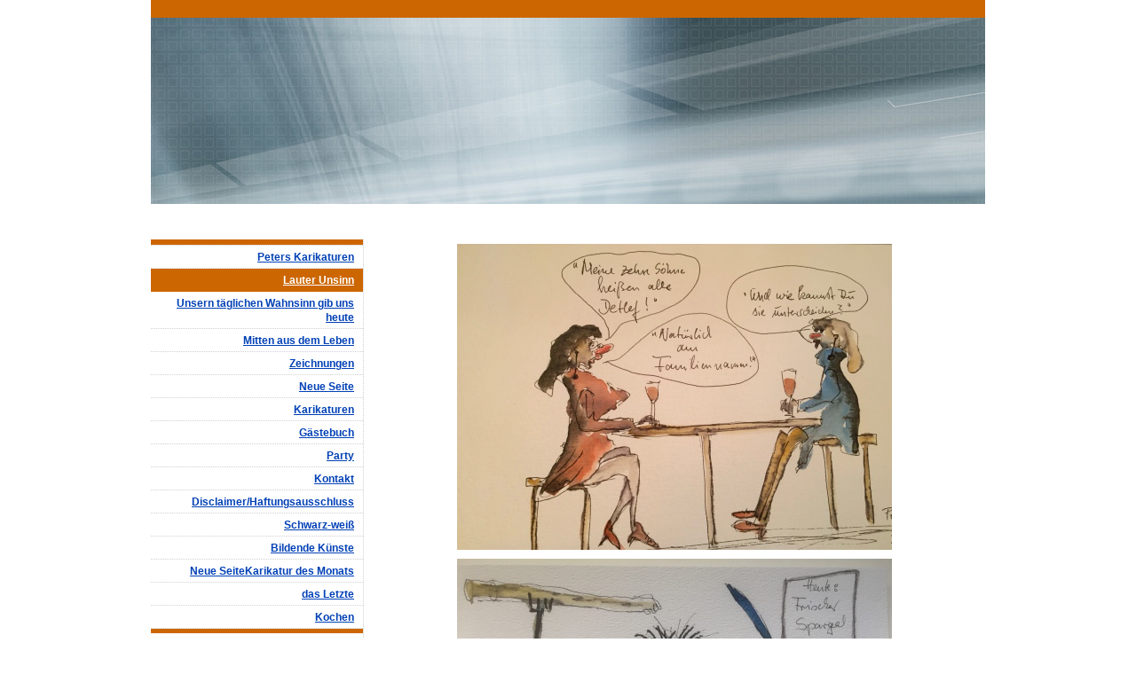

--- FILE ---
content_type: text/html; charset=UTF-8
request_url: https://www.karikaturenpeter.de/lauter-unsinn/
body_size: 4695
content:
<!DOCTYPE html>
<html lang="de"  ><head prefix="og: http://ogp.me/ns# fb: http://ogp.me/ns/fb# business: http://ogp.me/ns/business#">
    <meta http-equiv="Content-Type" content="text/html; charset=utf-8"/>
    <meta name="generator" content="IONOS MyWebsite"/>
        
    <link rel="dns-prefetch" href="//cdn.website-start.de/"/>
    <link rel="dns-prefetch" href="//103.mod.mywebsite-editor.com"/>
    <link rel="dns-prefetch" href="https://103.sb.mywebsite-editor.com/"/>
    <link rel="shortcut icon" href="//cdn.website-start.de/favicon.ico"/>
        <title>Karikaturen von  peter - Lauter Unsinn</title>
    
    

<meta name="format-detection" content="telephone=no"/>
        <meta name="robots" content="index,follow"/>
        <link href="https://www.karikaturenpeter.de/s/style/layout.css?1706636761" rel="stylesheet" type="text/css"/>
    <link href="https://www.karikaturenpeter.de/s/style/main.css?1706636761" rel="stylesheet" type="text/css"/>
    <link href="https://www.karikaturenpeter.de/s/style/font.css?1706636761" rel="stylesheet" type="text/css"/>
    <link href="//cdn.website-start.de/app/cdn/min/group/web.css?1763478093678" rel="stylesheet" type="text/css"/>
<link href="//cdn.website-start.de/app/cdn/min/moduleserver/css/de_DE/common,shoppingbasket?1763478093678" rel="stylesheet" type="text/css"/>
    <link href="https://103.sb.mywebsite-editor.com/app/logstate2-css.php?site=477790391&amp;t=1768813825" rel="stylesheet" type="text/css"/>

<script type="text/javascript">
    /* <![CDATA[ */
var stagingMode = '';
    /* ]]> */
</script>
<script src="https://103.sb.mywebsite-editor.com/app/logstate-js.php?site=477790391&amp;t=1768813825"></script>
    <script type="text/javascript">
    /* <![CDATA[ */
    var systemurl = 'https://103.sb.mywebsite-editor.com/';
    var webPath = '/';
    var proxyName = '';
    var webServerName = 'www.karikaturenpeter.de';
    var sslServerUrl = 'https://www.karikaturenpeter.de';
    var nonSslServerUrl = 'http://www.karikaturenpeter.de';
    var webserverProtocol = 'http://';
    var nghScriptsUrlPrefix = '//103.mod.mywebsite-editor.com';
    var sessionNamespace = 'DIY_SB';
    var jimdoData = {
        cdnUrl:  '//cdn.website-start.de/',
        messages: {
            lightBox: {
    image : 'Bild',
    of: 'von'
}

        },
        isTrial: 0,
        pageId: 925543455    };
    var script_basisID = "477790391";

    diy = window.diy || {};
    diy.web = diy.web || {};

        diy.web.jsBaseUrl = "//cdn.website-start.de/s/build/";

    diy.context = diy.context || {};
    diy.context.type = diy.context.type || 'web';
    /* ]]> */
</script>

<script type="text/javascript" src="//cdn.website-start.de/app/cdn/min/group/web.js?1763478093678" crossorigin="anonymous"></script><script type="text/javascript" src="//cdn.website-start.de/s/build/web.bundle.js?1763478093678" crossorigin="anonymous"></script><script src="//cdn.website-start.de/app/cdn/min/moduleserver/js/de_DE/common,shoppingbasket?1763478093678"></script>
<script type="text/javascript" src="https://cdn.website-start.de/proxy/apps/static/resource/dependencies/"></script><script type="text/javascript">
                    if (typeof require !== 'undefined') {
                        require.config({
                            waitSeconds : 10,
                            baseUrl : 'https://cdn.website-start.de/proxy/apps/static/js/'
                        });
                    }
                </script><script type="text/javascript" src="//cdn.website-start.de/app/cdn/min/group/pfcsupport.js?1763478093678" crossorigin="anonymous"></script>    <meta property="og:type" content="business.business"/>
    <meta property="og:url" content="https://www.karikaturenpeter.de/lauter-unsinn/"/>
    <meta property="og:title" content="Karikaturen von  peter - Lauter Unsinn"/>
                <meta property="og:image" content="https://www.karikaturenpeter.de/s/img/emotionheader.jpg"/>
        <meta property="business:contact_data:country_name" content="Deutschland"/>
    
    
    
    
    
    
    
    
</head>


<body class="body diyBgActive  cc-pagemode-default diy-market-de_DE" data-pageid="925543455" id="page-925543455">
    
    <div class="diyw">
        <div id="container" class="altcolor">
<div id="wrapper">
<div id="header">
<div id="header_wrapper" class="altcolor"><img src="https://www.karikaturenpeter.de/s/img/1001-emotionheader.jpg" alt=""/></div>
</div>
<div class="c"></div>
<div id="content">
<div class="gutter">
        <div id="content_area">
        	<div id="content_start"></div>
        	
        
        <div id="matrix_1026372402" class="sortable-matrix" data-matrixId="1026372402"><div class="n module-type-imageSubtitle diyfeLiveArea "> <div class="clearover imageSubtitle imageFitWidth" id="imageSubtitle-5817181340">
    <div class="align-container align-center" style="max-width: 490px">
        <a class="imagewrapper" href="https://www.karikaturenpeter.de/s/cc_images/teaserbox_2491608565.jpg?t=1649828646" rel="lightbox[5817181340]">
            <img id="image_2491608565" src="https://www.karikaturenpeter.de/s/cc_images/cache_2491608565.jpg?t=1649828646" alt="" style="max-width: 490px; height:auto"/>
        </a>

        
    </div>

</div>

<script type="text/javascript">
//<![CDATA[
jQuery(function($) {
    var $target = $('#imageSubtitle-5817181340');

    if ($.fn.swipebox && Modernizr.touch) {
        $target
            .find('a[rel*="lightbox"]')
            .addClass('swipebox')
            .swipebox();
    } else {
        $target.tinyLightbox({
            item: 'a[rel*="lightbox"]',
            cycle: false,
            hideNavigation: true
        });
    }
});
//]]>
</script>
 </div><div class="n module-type-imageSubtitle diyfeLiveArea "> <div class="clearover imageSubtitle imageFitWidth" id="imageSubtitle-5818141477">
    <div class="align-container align-center" style="max-width: 490px">
        <a class="imagewrapper" href="https://www.karikaturenpeter.de/s/cc_images/teaserbox_2493729912.jpg?t=1690184737" rel="lightbox[5818141477]">
            <img id="image_2493729912" src="https://www.karikaturenpeter.de/s/cc_images/cache_2493729912.jpg?t=1690184737" alt="" style="max-width: 490px; height:auto"/>
        </a>

        
    </div>

</div>

<script type="text/javascript">
//<![CDATA[
jQuery(function($) {
    var $target = $('#imageSubtitle-5818141477');

    if ($.fn.swipebox && Modernizr.touch) {
        $target
            .find('a[rel*="lightbox"]')
            .addClass('swipebox')
            .swipebox();
    } else {
        $target.tinyLightbox({
            item: 'a[rel*="lightbox"]',
            cycle: false,
            hideNavigation: true
        });
    }
});
//]]>
</script>
 </div><div class="n module-type-gallery diyfeLiveArea "> <div class="ccgalerie clearover" id="lightbox-gallery-5795097516">

<div class="thumb_pro1" id="gallery_thumb_2444830943" style="width: 158px; height: 158px;">
	<div class="innerthumbnail" style="width: 158px; height: 158px;">		<a rel="lightbox[5795097516]" href="https://www.karikaturenpeter.de/s/cc_images/cache_2444830943.jpg?t=1388506978">			<img src="https://www.karikaturenpeter.de/s/cc_images/thumb_2444830943.jpg?t=1388506978" id="image_2444830943" alt=""/>
		</a>
	</div>

</div>

<div class="thumb_pro1" id="gallery_thumb_2444830944" style="width: 158px; height: 158px;">
	<div class="innerthumbnail" style="width: 158px; height: 158px;">		<a rel="lightbox[5795097516]" href="https://www.karikaturenpeter.de/s/cc_images/cache_2444830944.jpg?t=1388506978">			<img src="https://www.karikaturenpeter.de/s/cc_images/thumb_2444830944.jpg?t=1388506978" id="image_2444830944" alt=""/>
		</a>
	</div>

</div>

<div class="thumb_pro1" id="gallery_thumb_2444830945" style="width: 158px; height: 158px;">
	<div class="innerthumbnail" style="width: 158px; height: 158px;">		<a rel="lightbox[5795097516]" href="https://www.karikaturenpeter.de/s/cc_images/cache_2444830945.jpg?t=1388506978">			<img src="https://www.karikaturenpeter.de/s/cc_images/thumb_2444830945.jpg?t=1388506978" id="image_2444830945" alt=""/>
		</a>
	</div>

</div>

<div class="thumb_pro1" id="gallery_thumb_2444830946" style="width: 158px; height: 158px;">
	<div class="innerthumbnail" style="width: 158px; height: 158px;">		<a rel="lightbox[5795097516]" href="https://www.karikaturenpeter.de/s/cc_images/cache_2444830946.jpg?t=1388506978">			<img src="https://www.karikaturenpeter.de/s/cc_images/thumb_2444830946.jpg?t=1388506978" id="image_2444830946" alt=""/>
		</a>
	</div>

</div>

<div class="thumb_pro1" id="gallery_thumb_2444830947" style="width: 158px; height: 158px;">
	<div class="innerthumbnail" style="width: 158px; height: 158px;">		<a rel="lightbox[5795097516]" href="https://www.karikaturenpeter.de/s/cc_images/cache_2444830947.jpg?t=1388506978">			<img src="https://www.karikaturenpeter.de/s/cc_images/thumb_2444830947.jpg?t=1388506978" id="image_2444830947" alt=""/>
		</a>
	</div>

</div>

<div class="thumb_pro1" id="gallery_thumb_2444830948" style="width: 158px; height: 158px;">
	<div class="innerthumbnail" style="width: 158px; height: 158px;">		<a rel="lightbox[5795097516]" href="https://www.karikaturenpeter.de/s/cc_images/cache_2444830948.jpg?t=1388506978">			<img src="https://www.karikaturenpeter.de/s/cc_images/thumb_2444830948.jpg?t=1388506978" id="image_2444830948" alt=""/>
		</a>
	</div>

</div>

<div class="thumb_pro1" id="gallery_thumb_2444830949" style="width: 158px; height: 158px;">
	<div class="innerthumbnail" style="width: 158px; height: 158px;">		<a rel="lightbox[5795097516]" href="https://www.karikaturenpeter.de/s/cc_images/cache_2444830949.jpg?t=1388506978">			<img src="https://www.karikaturenpeter.de/s/cc_images/thumb_2444830949.jpg?t=1388506978" id="image_2444830949" alt=""/>
		</a>
	</div>

</div>

<div class="thumb_pro1" id="gallery_thumb_2444830950" style="width: 158px; height: 158px;">
	<div class="innerthumbnail" style="width: 158px; height: 158px;">		<a rel="lightbox[5795097516]" href="https://www.karikaturenpeter.de/s/cc_images/cache_2444830950.jpg?t=1388506978">			<img src="https://www.karikaturenpeter.de/s/cc_images/thumb_2444830950.jpg?t=1388506978" id="image_2444830950" alt=""/>
		</a>
	</div>

</div>

<div class="thumb_pro1" id="gallery_thumb_2444830951" style="width: 158px; height: 158px;">
	<div class="innerthumbnail" style="width: 158px; height: 158px;">		<a rel="lightbox[5795097516]" href="https://www.karikaturenpeter.de/s/cc_images/cache_2444830951.jpg?t=1388506978">			<img src="https://www.karikaturenpeter.de/s/cc_images/thumb_2444830951.jpg?t=1388506978" id="image_2444830951" alt=""/>
		</a>
	</div>

</div>

<div class="thumb_pro1" id="gallery_thumb_2444830952" style="width: 158px; height: 158px;">
	<div class="innerthumbnail" style="width: 158px; height: 158px;">		<a rel="lightbox[5795097516]" href="https://www.karikaturenpeter.de/s/cc_images/cache_2444830952.jpg?t=1388506978">			<img src="https://www.karikaturenpeter.de/s/cc_images/thumb_2444830952.jpg?t=1388506978" id="image_2444830952" alt=""/>
		</a>
	</div>

</div>

<div class="thumb_pro1" id="gallery_thumb_2444830953" style="width: 158px; height: 158px;">
	<div class="innerthumbnail" style="width: 158px; height: 158px;">		<a rel="lightbox[5795097516]" href="https://www.karikaturenpeter.de/s/cc_images/cache_2444830953.jpg?t=1388506978">			<img src="https://www.karikaturenpeter.de/s/cc_images/thumb_2444830953.jpg?t=1388506978" id="image_2444830953" alt=""/>
		</a>
	</div>

</div>

<div class="thumb_pro1" id="gallery_thumb_2444830954" style="width: 158px; height: 158px;">
	<div class="innerthumbnail" style="width: 158px; height: 158px;">		<a rel="lightbox[5795097516]" href="https://www.karikaturenpeter.de/s/cc_images/cache_2444830954.jpg?t=1388506978">			<img src="https://www.karikaturenpeter.de/s/cc_images/thumb_2444830954.jpg?t=1388506978" id="image_2444830954" alt=""/>
		</a>
	</div>

</div>

<div class="thumb_pro1" id="gallery_thumb_2444830955" style="width: 158px; height: 158px;">
	<div class="innerthumbnail" style="width: 158px; height: 158px;">		<a rel="lightbox[5795097516]" href="https://www.karikaturenpeter.de/s/cc_images/cache_2444830955.jpg?t=1388506978">			<img src="https://www.karikaturenpeter.de/s/cc_images/thumb_2444830955.jpg?t=1388506978" id="image_2444830955" alt=""/>
		</a>
	</div>

</div>

<div class="thumb_pro1" id="gallery_thumb_2444830956" style="width: 158px; height: 158px;">
	<div class="innerthumbnail" style="width: 158px; height: 158px;">		<a rel="lightbox[5795097516]" href="https://www.karikaturenpeter.de/s/cc_images/cache_2444830956.jpg?t=1388506978">			<img src="https://www.karikaturenpeter.de/s/cc_images/thumb_2444830956.jpg?t=1388506978" id="image_2444830956" alt=""/>
		</a>
	</div>

</div>

<div class="thumb_pro1" id="gallery_thumb_2444830957" style="width: 158px; height: 158px;">
	<div class="innerthumbnail" style="width: 158px; height: 158px;">		<a rel="lightbox[5795097516]" href="https://www.karikaturenpeter.de/s/cc_images/cache_2444830957.jpg?t=1388506978">			<img src="https://www.karikaturenpeter.de/s/cc_images/thumb_2444830957.jpg?t=1388506978" id="image_2444830957" alt=""/>
		</a>
	</div>

</div>

<div class="thumb_pro1" id="gallery_thumb_2444830958" style="width: 158px; height: 158px;">
	<div class="innerthumbnail" style="width: 158px; height: 158px;">		<a rel="lightbox[5795097516]" href="https://www.karikaturenpeter.de/s/cc_images/cache_2444830958.jpg?t=1388506978">			<img src="https://www.karikaturenpeter.de/s/cc_images/thumb_2444830958.jpg?t=1388506978" id="image_2444830958" alt=""/>
		</a>
	</div>

</div>

<div class="thumb_pro1" id="gallery_thumb_2444830959" style="width: 158px; height: 158px;">
	<div class="innerthumbnail" style="width: 158px; height: 158px;">		<a rel="lightbox[5795097516]" href="https://www.karikaturenpeter.de/s/cc_images/cache_2444830959.jpg?t=1388506978">			<img src="https://www.karikaturenpeter.de/s/cc_images/thumb_2444830959.jpg?t=1388506978" id="image_2444830959" alt=""/>
		</a>
	</div>

</div>

<div class="thumb_pro1" id="gallery_thumb_2444830960" style="width: 158px; height: 158px;">
	<div class="innerthumbnail" style="width: 158px; height: 158px;">		<a rel="lightbox[5795097516]" href="https://www.karikaturenpeter.de/s/cc_images/cache_2444830960.jpg?t=1388506978">			<img src="https://www.karikaturenpeter.de/s/cc_images/thumb_2444830960.jpg?t=1388506978" id="image_2444830960" alt=""/>
		</a>
	</div>

</div>

<div class="thumb_pro1" id="gallery_thumb_2444830961" style="width: 158px; height: 158px;">
	<div class="innerthumbnail" style="width: 158px; height: 158px;">		<a rel="lightbox[5795097516]" href="https://www.karikaturenpeter.de/s/cc_images/cache_2444830961.jpg?t=1388506978">			<img src="https://www.karikaturenpeter.de/s/cc_images/thumb_2444830961.jpg?t=1388506978" id="image_2444830961" alt=""/>
		</a>
	</div>

</div>

<div class="thumb_pro1" id="gallery_thumb_2444830962" style="width: 158px; height: 158px;">
	<div class="innerthumbnail" style="width: 158px; height: 158px;">		<a rel="lightbox[5795097516]" href="https://www.karikaturenpeter.de/s/cc_images/cache_2444830962.jpg?t=1388506978">			<img src="https://www.karikaturenpeter.de/s/cc_images/thumb_2444830962.jpg?t=1388506978" id="image_2444830962" alt=""/>
		</a>
	</div>

</div>

<div class="thumb_pro1" id="gallery_thumb_2444830963" style="width: 158px; height: 158px;">
	<div class="innerthumbnail" style="width: 158px; height: 158px;">		<a rel="lightbox[5795097516]" href="https://www.karikaturenpeter.de/s/cc_images/cache_2444830963.jpg?t=1388506978">			<img src="https://www.karikaturenpeter.de/s/cc_images/thumb_2444830963.jpg?t=1388506978" id="image_2444830963" alt=""/>
		</a>
	</div>

</div>

<div class="thumb_pro1" id="gallery_thumb_2444830964" style="width: 158px; height: 158px;">
	<div class="innerthumbnail" style="width: 158px; height: 158px;">		<a rel="lightbox[5795097516]" href="https://www.karikaturenpeter.de/s/cc_images/cache_2444830964.jpg?t=1388506978">			<img src="https://www.karikaturenpeter.de/s/cc_images/thumb_2444830964.jpg?t=1388506978" id="image_2444830964" alt=""/>
		</a>
	</div>

</div>

<div class="thumb_pro1" id="gallery_thumb_2444830965" style="width: 158px; height: 158px;">
	<div class="innerthumbnail" style="width: 158px; height: 158px;">		<a rel="lightbox[5795097516]" href="https://www.karikaturenpeter.de/s/cc_images/cache_2444830965.jpg?t=1388506978">			<img src="https://www.karikaturenpeter.de/s/cc_images/thumb_2444830965.jpg?t=1388506978" id="image_2444830965" alt=""/>
		</a>
	</div>

</div>

<div class="thumb_pro1" id="gallery_thumb_2444830966" style="width: 158px; height: 158px;">
	<div class="innerthumbnail" style="width: 158px; height: 158px;">		<a rel="lightbox[5795097516]" href="https://www.karikaturenpeter.de/s/cc_images/cache_2444830966.jpg?t=1388506978">			<img src="https://www.karikaturenpeter.de/s/cc_images/thumb_2444830966.jpg?t=1388506978" id="image_2444830966" alt=""/>
		</a>
	</div>

</div>
</div>
   <script type="text/javascript">
  //<![CDATA[
      jQuery(document).ready(function($){
          var $galleryEl = $('#lightbox-gallery-5795097516');

          if ($.fn.swipebox && Modernizr.touch) {
              $galleryEl
                  .find('a[rel*="lightbox"]')
                  .addClass('swipebox')
                  .swipebox();
          } else {
              $galleryEl.tinyLightbox({
                  item: 'a[rel*="lightbox"]',
                  cycle: true
              });
          }
      });
    //]]>
    </script>
 </div><div class="n module-type-imageSubtitle diyfeLiveArea "> <div class="clearover imageSubtitle" id="imageSubtitle-5817181339">
    <div class="align-container align-left" style="max-width: 280px">
        <a class="imagewrapper" href="https://www.karikaturenpeter.de/s/cc_images/teaserbox_2491608564.jpg?t=1649828542" rel="lightbox[5817181339]">
            <img id="image_2491608564" src="https://www.karikaturenpeter.de/s/cc_images/cache_2491608564.jpg?t=1649828542" alt="" style="max-width: 280px; height:auto"/>
        </a>

        
    </div>

</div>

<script type="text/javascript">
//<![CDATA[
jQuery(function($) {
    var $target = $('#imageSubtitle-5817181339');

    if ($.fn.swipebox && Modernizr.touch) {
        $target
            .find('a[rel*="lightbox"]')
            .addClass('swipebox')
            .swipebox();
    } else {
        $target.tinyLightbox({
            item: 'a[rel*="lightbox"]',
            cycle: false,
            hideNavigation: true
        });
    }
});
//]]>
</script>
 </div><div class="n module-type-gallery diyfeLiveArea "> <div class="ccgalerie clearover" id="lightbox-gallery-5803133017">

<div class="thumb_pro1" id="gallery_thumb_2461185359" style="width: 158px; height: 158px;">
	<div class="innerthumbnail" style="width: 158px; height: 158px;">		<a rel="lightbox[5803133017]" href="https://www.karikaturenpeter.de/s/cc_images/cache_2461185359.jpg?t=1436261819">			<img src="https://www.karikaturenpeter.de/s/cc_images/thumb_2461185359.jpg?t=1436261819" id="image_2461185359" alt=""/>
		</a>
	</div>

</div>

<div class="thumb_pro1" id="gallery_thumb_2461185360" style="width: 158px; height: 158px;">
	<div class="innerthumbnail" style="width: 158px; height: 158px;">		<a rel="lightbox[5803133017]" href="https://www.karikaturenpeter.de/s/cc_images/cache_2461185360.JPG?t=1436261819">			<img src="https://www.karikaturenpeter.de/s/cc_images/thumb_2461185360.JPG?t=1436261819" id="image_2461185360" alt=""/>
		</a>
	</div>

</div>

<div class="thumb_pro1" id="gallery_thumb_2461185361" style="width: 158px; height: 158px;">
	<div class="innerthumbnail" style="width: 158px; height: 158px;">		<a rel="lightbox[5803133017]" href="https://www.karikaturenpeter.de/s/cc_images/cache_2461185361.JPG?t=1436261819">			<img src="https://www.karikaturenpeter.de/s/cc_images/thumb_2461185361.JPG?t=1436261819" id="image_2461185361" alt=""/>
		</a>
	</div>

</div>

<div class="thumb_pro1" id="gallery_thumb_2461185362" style="width: 158px; height: 158px;">
	<div class="innerthumbnail" style="width: 158px; height: 158px;">		<a rel="lightbox[5803133017]" href="https://www.karikaturenpeter.de/s/cc_images/cache_2461185362.JPG?t=1436261819">			<img src="https://www.karikaturenpeter.de/s/cc_images/thumb_2461185362.JPG?t=1436261819" id="image_2461185362" alt=""/>
		</a>
	</div>

</div>

<div class="thumb_pro1" id="gallery_thumb_2461185363" style="width: 158px; height: 158px;">
	<div class="innerthumbnail" style="width: 158px; height: 158px;">		<a rel="lightbox[5803133017]" href="https://www.karikaturenpeter.de/s/cc_images/cache_2461185363.JPG?t=1436261819">			<img src="https://www.karikaturenpeter.de/s/cc_images/thumb_2461185363.JPG?t=1436261819" id="image_2461185363" alt=""/>
		</a>
	</div>

</div>

<div class="thumb_pro1" id="gallery_thumb_2461185364" style="width: 158px; height: 158px;">
	<div class="innerthumbnail" style="width: 158px; height: 158px;">		<a rel="lightbox[5803133017]" href="https://www.karikaturenpeter.de/s/cc_images/cache_2461185364.JPG?t=1436261819">			<img src="https://www.karikaturenpeter.de/s/cc_images/thumb_2461185364.JPG?t=1436261819" id="image_2461185364" alt=""/>
		</a>
	</div>

</div>

<div class="thumb_pro1" id="gallery_thumb_2461185365" style="width: 158px; height: 158px;">
	<div class="innerthumbnail" style="width: 158px; height: 158px;">		<a rel="lightbox[5803133017]" href="https://www.karikaturenpeter.de/s/cc_images/cache_2461185365.JPG?t=1436261819">			<img src="https://www.karikaturenpeter.de/s/cc_images/thumb_2461185365.JPG?t=1436261819" id="image_2461185365" alt=""/>
		</a>
	</div>

</div>

<div class="thumb_pro1" id="gallery_thumb_2461185366" style="width: 158px; height: 158px;">
	<div class="innerthumbnail" style="width: 158px; height: 158px;">		<a rel="lightbox[5803133017]" href="https://www.karikaturenpeter.de/s/cc_images/cache_2461185366.JPG?t=1436261819">			<img src="https://www.karikaturenpeter.de/s/cc_images/thumb_2461185366.JPG?t=1436261819" id="image_2461185366" alt=""/>
		</a>
	</div>

</div>

<div class="thumb_pro1" id="gallery_thumb_2461185367" style="width: 158px; height: 158px;">
	<div class="innerthumbnail" style="width: 158px; height: 158px;">		<a rel="lightbox[5803133017]" href="https://www.karikaturenpeter.de/s/cc_images/cache_2461185367.JPG?t=1436261819">			<img src="https://www.karikaturenpeter.de/s/cc_images/thumb_2461185367.JPG?t=1436261819" id="image_2461185367" alt=""/>
		</a>
	</div>

</div>

<div class="thumb_pro1" id="gallery_thumb_2461185368" style="width: 158px; height: 158px;">
	<div class="innerthumbnail" style="width: 158px; height: 158px;">		<a rel="lightbox[5803133017]" href="https://www.karikaturenpeter.de/s/cc_images/cache_2461185368.JPG?t=1436261819">			<img src="https://www.karikaturenpeter.de/s/cc_images/thumb_2461185368.JPG?t=1436261819" id="image_2461185368" alt=""/>
		</a>
	</div>

</div>

<div class="thumb_pro1" id="gallery_thumb_2461185369" style="width: 158px; height: 158px;">
	<div class="innerthumbnail" style="width: 158px; height: 158px;">		<a rel="lightbox[5803133017]" href="https://www.karikaturenpeter.de/s/cc_images/cache_2461185369.JPG?t=1436261819">			<img src="https://www.karikaturenpeter.de/s/cc_images/thumb_2461185369.JPG?t=1436261819" id="image_2461185369" alt=""/>
		</a>
	</div>

</div>

<div class="thumb_pro1" id="gallery_thumb_2461185370" style="width: 158px; height: 158px;">
	<div class="innerthumbnail" style="width: 158px; height: 158px;">		<a rel="lightbox[5803133017]" href="https://www.karikaturenpeter.de/s/cc_images/cache_2461185370.JPG?t=1436261819">			<img src="https://www.karikaturenpeter.de/s/cc_images/thumb_2461185370.JPG?t=1436261819" id="image_2461185370" alt=""/>
		</a>
	</div>

</div>

<div class="thumb_pro1" id="gallery_thumb_2461185371" style="width: 158px; height: 158px;">
	<div class="innerthumbnail" style="width: 158px; height: 158px;">		<a rel="lightbox[5803133017]" href="https://www.karikaturenpeter.de/s/cc_images/cache_2461185371.JPG?t=1436261819">			<img src="https://www.karikaturenpeter.de/s/cc_images/thumb_2461185371.JPG?t=1436261819" id="image_2461185371" alt=""/>
		</a>
	</div>

</div>

<div class="thumb_pro1" id="gallery_thumb_2461185372" style="width: 158px; height: 158px;">
	<div class="innerthumbnail" style="width: 158px; height: 158px;">		<a rel="lightbox[5803133017]" href="https://www.karikaturenpeter.de/s/cc_images/cache_2461185372.JPG?t=1436261819">			<img src="https://www.karikaturenpeter.de/s/cc_images/thumb_2461185372.JPG?t=1436261819" id="image_2461185372" alt=""/>
		</a>
	</div>

</div>

<div class="thumb_pro1" id="gallery_thumb_2461185373" style="width: 158px; height: 158px;">
	<div class="innerthumbnail" style="width: 158px; height: 158px;">		<a rel="lightbox[5803133017]" href="https://www.karikaturenpeter.de/s/cc_images/cache_2461185373.JPG?t=1436261819">			<img src="https://www.karikaturenpeter.de/s/cc_images/thumb_2461185373.JPG?t=1436261819" id="image_2461185373" alt=""/>
		</a>
	</div>

</div>

<div class="thumb_pro1" id="gallery_thumb_2461185374" style="width: 158px; height: 158px;">
	<div class="innerthumbnail" style="width: 158px; height: 158px;">		<a rel="lightbox[5803133017]" href="https://www.karikaturenpeter.de/s/cc_images/cache_2461185374.JPG?t=1436261819">			<img src="https://www.karikaturenpeter.de/s/cc_images/thumb_2461185374.JPG?t=1436261819" id="image_2461185374" alt=""/>
		</a>
	</div>

</div>

<div class="thumb_pro1" id="gallery_thumb_2461185375" style="width: 158px; height: 158px;">
	<div class="innerthumbnail" style="width: 158px; height: 158px;">		<a rel="lightbox[5803133017]" href="https://www.karikaturenpeter.de/s/cc_images/cache_2461185375.JPG?t=1436261819">			<img src="https://www.karikaturenpeter.de/s/cc_images/thumb_2461185375.JPG?t=1436261819" id="image_2461185375" alt=""/>
		</a>
	</div>

</div>

<div class="thumb_pro1" id="gallery_thumb_2461185376" style="width: 158px; height: 158px;">
	<div class="innerthumbnail" style="width: 158px; height: 158px;">		<a rel="lightbox[5803133017]" href="https://www.karikaturenpeter.de/s/cc_images/cache_2461185376.JPG?t=1436261819">			<img src="https://www.karikaturenpeter.de/s/cc_images/thumb_2461185376.JPG?t=1436261819" id="image_2461185376" alt=""/>
		</a>
	</div>

</div>
</div>
   <script type="text/javascript">
  //<![CDATA[
      jQuery(document).ready(function($){
          var $galleryEl = $('#lightbox-gallery-5803133017');

          if ($.fn.swipebox && Modernizr.touch) {
              $galleryEl
                  .find('a[rel*="lightbox"]')
                  .addClass('swipebox')
                  .swipebox();
          } else {
              $galleryEl.tinyLightbox({
                  item: 'a[rel*="lightbox"]',
                  cycle: true
              });
          }
      });
    //]]>
    </script>
 </div><div class="n module-type-imageSubtitle diyfeLiveArea "> <div class="clearover imageSubtitle imageFitWidth" id="imageSubtitle-5815657424">
    <div class="align-container align-center" style="max-width: 490px">
        <a class="imagewrapper" href="https://www.karikaturenpeter.de/s/cc_images/teaserbox_2488319293.jpg?t=1596955503" rel="lightbox[5815657424]">
            <img id="image_2488319293" src="https://www.karikaturenpeter.de/s/cc_images/cache_2488319293.jpg?t=1596955503" alt="" style="max-width: 490px; height:auto"/>
        </a>

        
    </div>

</div>

<script type="text/javascript">
//<![CDATA[
jQuery(function($) {
    var $target = $('#imageSubtitle-5815657424');

    if ($.fn.swipebox && Modernizr.touch) {
        $target
            .find('a[rel*="lightbox"]')
            .addClass('swipebox')
            .swipebox();
    } else {
        $target.tinyLightbox({
            item: 'a[rel*="lightbox"]',
            cycle: false,
            hideNavigation: true
        });
    }
});
//]]>
</script>
 </div><div class="n module-type-imageSubtitle diyfeLiveArea "> <div class="clearover imageSubtitle imageFitWidth" id="imageSubtitle-5815933664">
    <div class="align-container align-center" style="max-width: 490px">
        <a class="imagewrapper" href="https://www.karikaturenpeter.de/s/cc_images/teaserbox_2488867970.jpg?t=1604958000" rel="lightbox[5815933664]">
            <img id="image_2488867970" src="https://www.karikaturenpeter.de/s/cc_images/cache_2488867970.jpg?t=1604958000" alt="" style="max-width: 490px; height:auto"/>
        </a>

        
    </div>

</div>

<script type="text/javascript">
//<![CDATA[
jQuery(function($) {
    var $target = $('#imageSubtitle-5815933664');

    if ($.fn.swipebox && Modernizr.touch) {
        $target
            .find('a[rel*="lightbox"]')
            .addClass('swipebox')
            .swipebox();
    } else {
        $target.tinyLightbox({
            item: 'a[rel*="lightbox"]',
            cycle: false,
            hideNavigation: true
        });
    }
});
//]]>
</script>
 </div><div class="n module-type-gallery diyfeLiveArea "> <div class="ccgalerie clearover" id="lightbox-gallery-5815933670">

<div class="thumb_pro1" id="gallery_thumb_2488868049" style="width: 158px; height: 158px;">
	<div class="innerthumbnail" style="width: 158px; height: 158px;">		<a rel="lightbox[5815933670]" href="https://www.karikaturenpeter.de/s/cc_images/cache_2488868049.jpg?t=1604958220">			<img src="https://www.karikaturenpeter.de/s/cc_images/thumb_2488868049.jpg?t=1604958220" id="image_2488868049" alt=""/>
		</a>
	</div>

</div>

<div class="thumb_pro1" id="gallery_thumb_2488868050" style="width: 158px; height: 158px;">
	<div class="innerthumbnail" style="width: 158px; height: 158px;">		<a rel="lightbox[5815933670]" href="https://www.karikaturenpeter.de/s/cc_images/cache_2488868050.jpg?t=1604958220">			<img src="https://www.karikaturenpeter.de/s/cc_images/thumb_2488868050.jpg?t=1604958220" id="image_2488868050" alt=""/>
		</a>
	</div>

</div>

<div class="thumb_pro1" id="gallery_thumb_2488868051" style="width: 158px; height: 158px;">
	<div class="innerthumbnail" style="width: 158px; height: 158px;">		<a rel="lightbox[5815933670]" href="https://www.karikaturenpeter.de/s/cc_images/cache_2488868051.jpg?t=1604958220">			<img src="https://www.karikaturenpeter.de/s/cc_images/thumb_2488868051.jpg?t=1604958220" id="image_2488868051" alt=""/>
		</a>
	</div>

</div>

<div class="thumb_pro1" id="gallery_thumb_2488868052" style="width: 158px; height: 158px;">
	<div class="innerthumbnail" style="width: 158px; height: 158px;">		<a rel="lightbox[5815933670]" href="https://www.karikaturenpeter.de/s/cc_images/cache_2488868052.jpg?t=1604958220">			<img src="https://www.karikaturenpeter.de/s/cc_images/thumb_2488868052.jpg?t=1604958220" id="image_2488868052" alt=""/>
		</a>
	</div>

</div>

<div class="thumb_pro1" id="gallery_thumb_2488868053" style="width: 158px; height: 158px;">
	<div class="innerthumbnail" style="width: 158px; height: 158px;">		<a rel="lightbox[5815933670]" href="https://www.karikaturenpeter.de/s/cc_images/cache_2488868053.jpg?t=1604958220">			<img src="https://www.karikaturenpeter.de/s/cc_images/thumb_2488868053.jpg?t=1604958220" id="image_2488868053" alt=""/>
		</a>
	</div>

</div>
</div>
   <script type="text/javascript">
  //<![CDATA[
      jQuery(document).ready(function($){
          var $galleryEl = $('#lightbox-gallery-5815933670');

          if ($.fn.swipebox && Modernizr.touch) {
              $galleryEl
                  .find('a[rel*="lightbox"]')
                  .addClass('swipebox')
                  .swipebox();
          } else {
              $galleryEl.tinyLightbox({
                  item: 'a[rel*="lightbox"]',
                  cycle: true
              });
          }
      });
    //]]>
    </script>
 </div><div class="n module-type-imageSubtitle diyfeLiveArea "> <div class="clearover imageSubtitle imageFitWidth" id="imageSubtitle-5816420110">
    <div class="align-container align-center" style="max-width: 490px">
        <a class="imagewrapper" href="https://www.karikaturenpeter.de/s/cc_images/teaserbox_2489811198.jpg?t=1619369563" rel="lightbox[5816420110]">
            <img id="image_2489811198" src="https://www.karikaturenpeter.de/s/cc_images/cache_2489811198.jpg?t=1619369563" alt="" style="max-width: 490px; height:auto"/>
        </a>

        
    </div>

</div>

<script type="text/javascript">
//<![CDATA[
jQuery(function($) {
    var $target = $('#imageSubtitle-5816420110');

    if ($.fn.swipebox && Modernizr.touch) {
        $target
            .find('a[rel*="lightbox"]')
            .addClass('swipebox')
            .swipebox();
    } else {
        $target.tinyLightbox({
            item: 'a[rel*="lightbox"]',
            cycle: false,
            hideNavigation: true
        });
    }
});
//]]>
</script>
 </div></div>
        
        
        </div></div>
</div>
<div id="sidebar">
<div id="navigation"><div class="webnavigation"><ul id="mainNav1" class="mainNav1"><li class="navTopItemGroup_1"><a data-page-id="920793195" href="https://www.karikaturenpeter.de/" class="level_1"><span>Peters Karikaturen</span></a></li><li class="navTopItemGroup_2"><a data-page-id="925543455" href="https://www.karikaturenpeter.de/lauter-unsinn/" class="current level_1"><span>Lauter Unsinn</span></a></li><li class="navTopItemGroup_3"><a data-page-id="925435678" href="https://www.karikaturenpeter.de/unsern-täglichen-wahnsinn-gib-uns-heute/" class="level_1"><span>Unsern täglichen Wahnsinn gib uns heute</span></a></li><li class="navTopItemGroup_4"><a data-page-id="921147068" href="https://www.karikaturenpeter.de/mitten-aus-dem-leben/" class="level_1"><span>Mitten aus dem Leben</span></a></li><li class="navTopItemGroup_5"><a data-page-id="925943801" href="https://www.karikaturenpeter.de/zeichnungen/" class="level_1"><span>Zeichnungen</span></a></li><li class="navTopItemGroup_6"><a data-page-id="925565738" href="https://www.karikaturenpeter.de/neue-seite/" class="level_1"><span>Neue Seite</span></a></li><li class="navTopItemGroup_7"><a data-page-id="920795592" href="https://www.karikaturenpeter.de/karikaturen/" class="level_1"><span>Karikaturen</span></a></li><li class="navTopItemGroup_8"><a data-page-id="920793235" href="https://www.karikaturenpeter.de/gästebuch/" class="level_1"><span>Gästebuch</span></a></li><li class="navTopItemGroup_9"><a data-page-id="925933977" href="https://www.karikaturenpeter.de/party/" class="level_1"><span>Party</span></a></li><li class="navTopItemGroup_10"><a data-page-id="920793236" href="https://www.karikaturenpeter.de/kontakt/" class="level_1"><span>Kontakt</span></a></li><li class="navTopItemGroup_11"><a data-page-id="925195324" href="https://www.karikaturenpeter.de/disclaimer-haftungsausschluss/" class="level_1"><span>Disclaimer/Haftungsausschluss</span></a></li><li class="navTopItemGroup_12"><a data-page-id="925949491" href="https://www.karikaturenpeter.de/schwarz-weiß/" class="level_1"><span>Schwarz-weiß</span></a></li><li class="navTopItemGroup_13"><a data-page-id="925800280" href="https://www.karikaturenpeter.de/bildende-künste/" class="level_1"><span>Bildende Künste</span></a></li><li class="navTopItemGroup_14"><a data-page-id="925918459" href="https://www.karikaturenpeter.de/neue-seitekarikatur-des-monats/" class="level_1"><span>Neue SeiteKarikatur des Monats</span></a></li><li class="navTopItemGroup_15"><a data-page-id="925945636" href="https://www.karikaturenpeter.de/das-letzte/" class="level_1"><span>das Letzte</span></a></li><li class="navTopItemGroup_16"><a data-page-id="925939808" href="https://www.karikaturenpeter.de/kochen/" class="level_1"><span>Kochen</span></a></li></ul></div></div>
<div id="sidebar_content"><div id="matrix_1025103509" class="sortable-matrix" data-matrixId="1025103509"><div class="n module-type-imageSubtitle diyfeLiveArea "> <div class="clearover imageSubtitle" id="imageSubtitle-5791252656">
    <div class="align-container align-left" style="max-width: 150px">
        <a class="imagewrapper" href="https://www.karikaturenpeter.de/s/cc_images/cache_2427933681.jpg?t=1350332464" rel="lightbox[5791252656]">
            <img id="image_2427933681" src="https://www.karikaturenpeter.de/s/cc_images/cache_2427933681.jpg?t=1350332464" alt="" style="max-width: 150px; height:auto"/>
        </a>

        
    </div>

</div>

<script type="text/javascript">
//<![CDATA[
jQuery(function($) {
    var $target = $('#imageSubtitle-5791252656');

    if ($.fn.swipebox && Modernizr.touch) {
        $target
            .find('a[rel*="lightbox"]')
            .addClass('swipebox')
            .swipebox();
    } else {
        $target.tinyLightbox({
            item: 'a[rel*="lightbox"]',
            cycle: false,
            hideNavigation: true
        });
    }
});
//]]>
</script>
 </div><div class="n module-type-imageSubtitle diyfeLiveArea "> <div class="clearover imageSubtitle" id="imageSubtitle-5791307028">
    <div class="align-container align-left" style="max-width: 163px">
        <a class="imagewrapper" href="https://www.karikaturenpeter.de/s/cc_images/cache_2428227258.png?t=1350818791" rel="lightbox[5791307028]" title="Foto: Jürgen  LEYES">
            <img id="image_2428227258" src="https://www.karikaturenpeter.de/s/cc_images/cache_2428227258.png?t=1350818791" alt="" style="max-width: 163px; height:auto"/>
        </a>

                <span class="caption">Foto: Jürgen  LEYES</span>
        
    </div>

</div>

<script type="text/javascript">
//<![CDATA[
jQuery(function($) {
    var $target = $('#imageSubtitle-5791307028');

    if ($.fn.swipebox && Modernizr.touch) {
        $target
            .find('a[rel*="lightbox"]')
            .addClass('swipebox')
            .swipebox();
    } else {
        $target.tinyLightbox({
            item: 'a[rel*="lightbox"]',
            cycle: false,
            hideNavigation: true
        });
    }
});
//]]>
</script>
 </div></div></div>
</div>
</div>
<div class="c"></div>
<div id="footer">
<div class="gutter"><div id="contentfooter">
    <div class="leftrow">
                    <a rel="nofollow" href="javascript:PopupFenster('https://www.karikaturenpeter.de/lauter-unsinn/?print=1');"><img class="inline" height="14" width="18" src="//cdn.website-start.de/s/img/cc/printer.gif" alt=""/>Druckversion</a> <span class="footer-separator">|</span>
                <a href="https://www.karikaturenpeter.de/sitemap/">Sitemap</a>
                        <br/> © Peter Hilzensauer
            </div>
    <script type="text/javascript">
        window.diy.ux.Captcha.locales = {
            generateNewCode: 'Neuen Code generieren',
            enterCode: 'Bitte geben Sie den Code ein'
        };
        window.diy.ux.Cap2.locales = {
            generateNewCode: 'Neuen Code generieren',
            enterCode: 'Bitte geben Sie den Code ein'
        };
    </script>
    <div class="rightrow">
                    <span class="loggedout">
                <a rel="nofollow" id="login" href="https://login.1and1-editor.com/477790391/www.karikaturenpeter.de/de?pageId=925543455">
                    Login                </a>
            </span>
                <p><a class="diyw switchViewWeb" href="javascript:switchView('desktop');">Webansicht</a><a class="diyw switchViewMobile" href="javascript:switchView('mobile');">Mobile-Ansicht</a></p>
                <span class="loggedin">
            <a rel="nofollow" id="logout" href="https://103.sb.mywebsite-editor.com/app/cms/logout.php">Logout</a> <span class="footer-separator">|</span>
            <a rel="nofollow" id="edit" href="https://103.sb.mywebsite-editor.com/app/477790391/925543455/">Seite bearbeiten</a>
        </span>
    </div>
</div>
            <div id="loginbox" class="hidden">
                <script type="text/javascript">
                    /* <![CDATA[ */
                    function forgotpw_popup() {
                        var url = 'https://passwort.1und1.de/xml/request/RequestStart';
                        fenster = window.open(url, "fenster1", "width=600,height=400,status=yes,scrollbars=yes,resizable=yes");
                        // IE8 doesn't return the window reference instantly or at all.
                        // It may appear the call failed and fenster is null
                        if (fenster && fenster.focus) {
                            fenster.focus();
                        }
                    }
                    /* ]]> */
                </script>
                                <img class="logo" src="//cdn.website-start.de/s/img/logo.gif" alt="IONOS" title="IONOS"/>

                <div id="loginboxOuter"></div>
            </div>
        
</div>
</div>
<div class="c"></div>
</div>
    </div>

    
    </body>


<!-- rendered at Fri, 19 Dec 2025 00:19:47 +0100 -->
</html>


--- FILE ---
content_type: text/css
request_url: https://www.karikaturenpeter.de/s/style/layout.css?1706636761
body_size: 674
content:
/*
-----------------------------------------------
Layout 1001: Screen Styles
----------------------------------------------- */

body {
	margin: 0;
	padding: 0;
}

.altcolor {
	background-color: #cc6600;
}


/* Container */

div#container {
	margin: 0 auto;
	width: 940px;
	background-image: url(https://www.karikaturenpeter.de/s/img/1001-container_bg.gif);
	background-repeat: repeat-y;
	background-position: 239px 0;
}


/* Header */

div#header {
	position: relative;
	padding-bottom: 40px;
	background: #fff;
	zoom: 1;
}
div#header_wrapper {
	padding-top: 20px;
}

div#emotion-header {
	position: relative;
}
div#emotion-header strong#emotion-header-title {
	position: absolute;
	top: 0;
	left: 0;
}


/* Content */

div#content {
	width: 700px;
	float: right;
	background: #fff;
}
div#content div.gutter {
	padding: 0 100px 60px 100px;
}


/* Sidebar */

div#sidebar {
	width: 239px;
	float: left;
	padding: 0 0 40px 0;
}

div#jimdobox {
	margin-bottom: 20px;
}


/* Navigation */

div#navigation {
	margin: 0 0 20px;
	padding: 0 0 30px;
	background: url(https://www.karikaturenpeter.de/s/img/1001-navigation_bg.gif) repeat-x 0 100%;
}

ul.mainNav1 {
	margin: 0;
	padding: 1px 0 0;
	list-style: none;
	background: url(https://www.karikaturenpeter.de/s/img/1001-dots.gif) repeat-x;
}
ul.mainNav1 li {
	width: 239px;
}
ul.mainNav1 li a {
	font-weight: bold;
	display: block;
	width: 219px;
	padding: 5px 10px;
	background: url(https://www.karikaturenpeter.de/s/img/1001-dots.gif) repeat-x 0 100%;
	background-color: #fff !important;
	text-align: right;
	text-decoration: none;
}
ul.mainNav1 li a:hover, ul.mainNav1 li a.current {
	background: transparent !important;
	color: #fff;
}
ul.mainNav2 {
	margin: 0;
	padding: 0;
	list-style: none;
}
ul.mainNav2 li a {
	padding: 5px 30px 5px 10px;
	width: 199px;
}
ul.mainNav3 {
	margin: 0;
	padding: 0;
	list-style: none;
}
ul.mainNav3 li a {
	padding: 5px 50px 5px 10px;
	width: 179px;
}

div#sidebar_content {
	margin: 0 0 20px;
	padding: 0 20px;
}


/* Footer */

div#footer {
	width: 700px;
	margin-left: 240px;
}
div#footer div.gutter {
	background: url(https://www.karikaturenpeter.de/s/img/1001-dots.gif) repeat-x;
	background-color: #fff;
	float: left;
	width: 660px;
	padding: 10px 20px;
}

br.c {
	display: block;
}